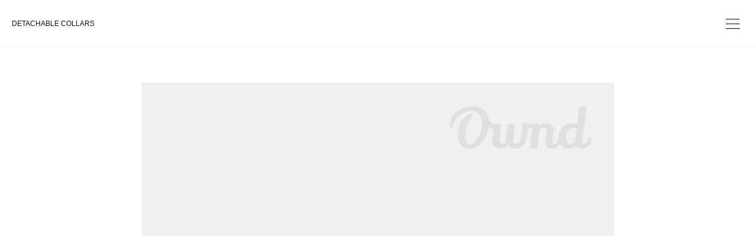

--- FILE ---
content_type: text/css
request_url: https://static.amebaowndme.com/madrid-frontend/css/ls/index.min-a66be375c.css
body_size: 32200
content:
.album-list,.blog-list,.blog-list--grid,.grid,.header__heading{zoom:1}.album-list:after,.album-list:before,.blog-list--grid:after,.blog-list--grid:before,.blog-list:after,.blog-list:before,.grid:after,.grid:before,.header__heading:after,.header__heading:before{content:"";display:table}.album-list:after,.blog-list--grid:after,.blog-list:after,.grid:after,.header__heading:after{clear:both}body{font-family:"Helvetica neue",Arial,Roboto,"Droid Sans","ヒラギノ角ゴ ProN W3","Hiragino Kaku Gothic ProN","メイリオ",Meiryo,sans-serif}a{text-decoration:none}a,button{outline:0}.pc a:hover,.pc button:hover{opacity:.7;-ms-filter:"progid:DXImageTransform.Microsoft.Alpha(Opacity=70)";filter:alpha(opacity=70)}@media only screen and (min-width:801px){.grid{padding:20px 0}.grid>[class*=col]>*{margin-top:40px}}@media only screen and (max-width:800px){.grid{padding:15px 0}.grid>[class*=col]>*{margin-top:30px}}.grid>[class*=col]>:first-child{margin-top:0}@media only screen and (max-width:800px){.grid>[class*=col]+[class*=col]{margin-top:30px}}.grid.grid--title+.grid .block__outer .heading-lv2,.grid:first-child>[class*=col]>.block__outer:first-child>:first-child .heading-lv1{margin-top:0}.grid--l{margin-right:-20px;margin-left:-20px}@media only screen and (max-width:800px){.grid--l{margin-right:0;margin-left:0}}.page__main,.site-info,.site-info__icon{margin-left:auto;margin-right:auto}.grid .col1-1--gtr-l,.grid .col1-2--gtr-l,.grid .col1-3--gtr-l,.grid .col1-4--gtr-l{padding-right:20px;padding-left:20px}.grid .col1-1,.grid .col1-2,.grid .col1-3,.grid .col1-4{-webkit-box-sizing:border-box;-moz-box-sizing:border-box;box-sizing:border-box;float:left}.btn__item,.header__inner{-webkit-box-sizing:border-box;-moz-box-sizing:border-box}.grid .col1-1{width:100%}.grid .col1-2{width:50%}@media only screen and (max-width:800px){.grid .col1-1--gtr-l,.grid .col1-2--gtr-l,.grid .col1-3--gtr-l,.grid .col1-4--gtr-l{padding-right:0;padding-left:0}.grid .col1-1,.grid .col1-2,.grid .col1-3,.grid .col1-4{float:none}.grid .col1-2{width:100%}}.grid .col1-3{width:33.333%}@media only screen and (max-width:800px){.grid .col1-3{width:100%}}.grid .col1-4{width:25%}@media only screen and (max-width:800px){.grid .col1-4{width:100%}}.page__main>.grid:first-child{padding-top:0}.page__main>.grid:last-child{padding-bottom:0}.heading-lv1__text{font-weight:700;font-size:2.5rem;line-height:1.6}.heading-lv2__text{font-weight:700;font-size:3.5rem;line-height:1.4}.btn__item{box-sizing:border-box;display:inline-block;border:1px solid;font-size:1.6rem;font-weight:700;padding:10px 15px;text-align:center}@media only screen and (min-width:801px){.btn__item{max-width:240px}.btn__item--s{max-width:170px;padding:5px 10px}.btn__item--l{max-width:380px;padding:20px}}.blog-body__text h1,.txt h1{font-size:3.5rem;line-height:1.4}.blog-body__text h2,.txt h2{font-size:2.5rem;line-height:1.6}.blog-body__text h3,.txt h3{font-size:2.2rem;line-height:1.6}.blog-body__text h4,.txt h4{font-size:2rem;line-height:1.6}.blog-body__text blockquote,.blog-body__text div,.blog-body__text ol,.blog-body__text p,.blog-body__text ul,.txt blockquote,.txt div,.txt ol,.txt p,.txt ul{font-size:1.6rem}.blog-body__text .fs-xxl{font-size:3.5rem;line-height:1.4}.blog-body__text .fs-xl{font-size:2.5rem;line-height:1.6}.blog-body__text .fs-l{font-size:2.2rem;line-height:1.6}.blog-body__text .fs-m{font-size:2rem;line-height:1.6}.blog-body__text .fs-s{font-size:1.6rem}.page__inner{display:table!important;min-height:100%!important;table-layout:fixed!important;width:100%!important}.page__footer{display:table-row!important;height:1px!important}.page__main-outer{position:relative;width:100%}.page__main{max-width:800px;padding:140px 5% 60px}@media only screen and (max-width:800px){.page__main{padding:76px 20px 60px}}.home .page__main{padding-top:40px}@media only screen and (max-width:800px){.home .page__main{padding-top:10px}}.page__main--blog-detail{max-width:none;padding:0}.page__main--shop-item-detail{padding-top:140px}.header{position:fixed;top:72px;left:0;right:0;-webkit-transition:top .2s;transition:top .2s;width:100%;z-index:10}.hide-owndbar .header,.plan-premium .header{top:0}@media only screen and (max-width:800px){.page__main--shop-item-detail{padding-top:76px}.header{position:absolute;top:110px}}.header--fixed{position:fixed;top:0;right:0;left:0}.header:not(.header--fixed).header--home{display:block;position:fixed;top:-80px}.header:not(.header--fixed).header--home .header__overlay-icon{display:block}@media only screen and (max-width:800px){.header:not(.header--fixed).header--home{top:-46px}}@media only screen and (max-width:800px) and (orientation:portrait){.header:not(.header--fixed).header--inner-hidden-on-postcover{position:fixed;top:-46px}.header:not(.header--fixed).header--inner-hidden-on-postcover .header__overlay-icon{display:block}}.header__overlay-icon{position:fixed;right:20px;top:92px;display:none}.hide-owndbar .header__overlay-icon,.plan-premium .header__overlay-icon{top:20px}.header__overlay-icon.header-icon{color:#fff}@media only screen and (max-width:800px){.header__overlay-icon{top:110px}.hide-owndbar .header__overlay-icon,.plan-premium .header__overlay-icon{top:0}}.header__static-icon{position:absolute;right:20px;top:20px}.body--nav .header .header-icon{color:#fff;right:300px}@media only screen and (max-width:800px){.header__static-icon{top:0}.header .header-icon{right:8px}.body--nav .header .header-icon{right:75%}}.header__inner{width:100%;box-sizing:border-box;border-bottom-style:solid;border-bottom-color:inherit;border-bottom-width:1px;height:80px;padding:20px 92px 20px 20px}.global-nav__list,.site-icon__item{-webkit-box-sizing:border-box;-moz-box-sizing:border-box}.header__inner:before{position:absolute;top:-72px;left:0;right:0;background-color:inherit;width:100%;height:72px}.header--fixed .header__inner:before{content:"";display:block}@media only screen and (max-width:800px){.header__inner:before{top:-110px;height:110px}.header__inner{height:46px;padding-top:8px;padding-bottom:8px;padding-right:83px}}.header__heading{display:inline-block;width:100%;height:100%}.header__site-icon{float:left;padding-right:20px}.header__txt{font-size:1.2rem;line-height:40px;white-space:nowrap;overflow:hidden;text-overflow:ellipsis;vertical-align:middle}.header-icon{width:40px;height:40px}@media only screen and (max-width:800px){.header__site-icon{padding-right:6px}.header__txt{line-height:30px}.header-icon{width:46px;height:46px}}.header-icon__item{font-size:2rem;vertical-align:0}.site-icon{color:#fff;width:40px}@media only screen and (max-width:800px){.site-icon{width:30px}}.site-icon__item{background-color:#fff;border:2px solid #fff;border-radius:4px;box-sizing:border-box;display:block;overflow:hidden;position:relative;width:40px;height:40px}@media only screen and (max-width:800px){.site-icon__item{width:30px;height:30px}}.global-nav{position:absolute;top:0;right:-280px;overflow-y:auto;width:280px;height:100%}@media only screen and (max-width:800px){.global-nav{width:75%;right:-75%}}.body--nav .global-nav{right:0}.global-nav-outer{position:fixed;top:0;right:0;bottom:0;left:0;width:100%;height:100%;display:none}.body--nav .global-nav-outer{background-color:rgba(17,17,17,.4);display:block}.global-nav__list{border-left:solid 1px;box-sizing:border-box;padding-top:72px}.global-nav__item,.global-nav__item-inner{-webkit-box-sizing:border-box;-moz-box-sizing:border-box}@media only screen and (max-width:800px){.global-nav__list{padding-top:110px}}.header--fixed .global-nav__list,.hide-owndbar .global-nav__list{padding-top:0}.global-nav__item{font-size:2rem;line-height:1.6;border-bottom-style:solid;border-bottom-width:1px;border-bottom-color:inherit;box-sizing:border-box;width:100%}.global-nav__item--active .global-nav__item-inner{opacity:1;-ms-filter:none;-webkit-filter:none;filter:none}.global-nav__item-inner{box-sizing:border-box;display:block;padding:24px 40px 23px;opacity:.4;-ms-filter:"progid:DXImageTransform.Microsoft.Alpha(Opacity=40)";filter:alpha(opacity=40)}.pc .global-nav__item-inner:hover{opacity:.7;-ms-filter:"progid:DXImageTransform.Microsoft.Alpha(Opacity=70)";filter:alpha(opacity=70)}@media only screen and (max-width:800px){.global-nav__item{font-size:1.6rem}.global-nav__item-inner{padding:15px 30px}}.keyvisual{width:100%}.keyvisual__item{background-position:50% 50%;background-repeat:no-repeat;-webkit-background-size:cover;background-size:cover;display:block;overflow:hidden;position:relative;width:100%}.keyvisual__item:after{content:'';display:block;padding-top:33.3%}.keyvisual__item:before{position:absolute;top:0;right:0;left:0;content:"";display:block;background-image:-webkit-gradient(linear,left top,left bottom,from(rgba(17,17,17,.3)),to(rgba(17,17,17,0)));background-image:linear-gradient(to bottom,rgba(17,17,17,.3) 0,rgba(17,17,17,0) 100%);width:100%;height:80px}.site-info{margin-top:-55px;padding-left:20px;padding-right:20px;text-align:center}@media only screen and (min-width:801px) and (max-width:1200px){.site-info{margin-top:-45px}}@media only screen and (max-width:800px){.keyvisual__item:after{padding-top:50%}.keyvisual__item:before{height:60px}.site-info{margin-top:-32px}}.site-info__icon{background-color:#fff;border-radius:6px;display:block;width:110px;height:110px;border:3px solid #fff;-webkit-box-sizing:border-box;-moz-box-sizing:border-box;box-sizing:border-box;position:relative;overflow:hidden}.pc .site-info__icon:hover{opacity:1;-ms-filter:none;-webkit-filter:none;filter:none}@media only screen and (min-width:801px) and (max-width:1200px){.site-info__icon{width:90px;height:90px}}.site-info__description,.site-info__name{margin-left:auto;margin-right:auto;max-width:600px}.site-info__name{font-size:2.5rem;line-height:1.6;margin-top:20px}@media only screen and (max-width:800px){.site-info__icon{border-radius:4px;border-width:2px;width:64px;height:64px}.site-info__description,.site-info__name{max-width:320px}.site-info__name{font-size:2rem;line-height:1.6;margin-top:12px;margin-bottom:10px}}.site-info__description{font-size:1.6rem;margin-top:23px}@media only screen and (max-width:800px){.site-info__description{font-size:1.2rem;margin-top:10px}.site-info__description--open .site-info__description-txt{display:block}.site-info__description--open .site-info__description-btn{-webkit-transform:rotate(-180deg);-ms-transform:rotate(-180deg);transform:rotate(-180deg)}.site-info__description-txt{-webkit-box-orient:vertical;-webkit-line-clamp:3;white-space:normal;display:-webkit-box;overflow:hidden;text-overflow:ellipsis}.site-info__description-txt:only-child{margin-bottom:14px}.site-info__description-btn{-webkit-transition:-webkit-transform .2s ease-in 0s;transition:-webkit-transform .2s ease-in 0s;transition:transform .2s ease-in 0s;transition:transform .2s ease-in 0s,-webkit-transform .2s ease-in 0s;padding:10px;margin-top:5px}}@media only screen and (min-width:801px){.site-info__description-btn{display:none}}#mdrd-a66be375c .footer{margin:0!important;width:100%!important;-webkit-transform:none!important;-ms-transform:none!important;transform:none!important}#mdrd-a66be375c .footer__inner{text-align:center!important;width:100%!important;font-size:1.2rem!important;border-top-style:solid!important;border-top-width:1px!important;-webkit-box-sizing:border-box!important;-moz-box-sizing:border-box!important;box-sizing:border-box!important;letter-spacing:0!important;margin:0!important;position:static!important}.album-list__item,.footer__inner{-webkit-box-sizing:border-box;-moz-box-sizing:border-box}#mdrd-a66be375c .footer__item{margin-bottom:0!important;padding:0 10px!important}#mdrd-a66be375c .footer__copyright{margin-top:20px!important;padding-left:20px!important;padding-right:20px!important}#mdrd-a66be375c .footer__copyright>small{opacity:1!important;-ms-filter:none!important;-webkit-filter:none!important;filter:none!important;visibility:visible!important;text-indent:0!important;-webkit-transform:none!important;-ms-transform:none!important;transform:none!important;display:block!important;pointer-events:none!important}#mdrd-a66be375c .footer--pagetop{border-top:none!important}#mdrd-a66be375c .footer--pagetop .footer__item{border-top-style:solid!important;border-top-width:1px!important}#mdrd-a66be375c.plan-premium .footer__item{padding-bottom:20px!important}.footer__inner{text-align:center;width:100%;font-size:1.2rem;border-top-style:solid;border-top-width:1px;box-sizing:border-box;letter-spacing:0}.footer__item{padding:0 10px}.footer__copyright{margin-top:20px;padding-left:20px;padding-right:20px;font-size:1rem}.footer__copyright>small{pointer-events:none}.footer--pagetop{border-top:none}.blog-list--magazine .blog-item,.footer .pagetop__link:before,.footer--pagetop .footer__item{border-top-style:solid;border-top-width:1px}.footer .pagetop{height:35px;margin-top:60px}.footer .pagetop__link{cursor:pointer;display:block;text-indent:101%;white-space:nowrap;overflow:hidden;position:relative;word-wrap:normal}.footer .pagetop__link:before{content:"";display:block;position:absolute;top:4px;left:50%;border-right-style:solid;border-right-width:1px;border-color:inherit;width:20px;height:20px;margin-left:-10px;-webkit-transform:rotate(-45deg);-ms-transform:rotate(-45deg);transform:rotate(-45deg)}.album-list{margin-left:-20px;margin-right:-20px}.album-list .feed-header{margin-left:20px;margin-right:20px}@media only screen and (max-width:800px){#mdrd-a66be375c .page__inner--post-cover .footer{background-color:inherit;-ms-transform:translate3d(0,0,0)!important;transform:translate3d(0,0,0)!important;-webkit-transform:translate3d(0,0,0)!important}.album-list{padding-left:1px}}.album-list__item{box-sizing:border-box;float:left;margin-top:40px;padding-left:20px;padding-right:20px;width:33.3333%}@media only screen and (max-width:800px){.album-list__item{padding-left:0;padding-right:1px;padding-top:1px;margin-top:0}}.album-list__item:nth-child(1),.album-list__item:nth-child(2),.album-list__item:nth-child(3){margin-top:0}.album-item__img{display:block;width:100%;position:absolute;top:0;right:-100%;bottom:-100%;left:-100%;margin:0 auto auto}.blog-list--magazine .blog-item:first-child{border-top:none}.blog-list--magazine .blog-item:first-child .blog-item__inner{padding-top:0}.blog-list--magazine .blog-item:first-child .blog-item__img{margin-top:0}.blog-list--magazine .blog-item__inner{display:block;padding-top:24px;padding-bottom:24px}.blog-list--magazine .blog-item__img{margin-top:6px;margin-bottom:25px}@media only screen and (max-width:800px){.blog-list--magazine{margin-left:-20px;margin-right:-20px}.blog-list--show-title.blog-list--magazine .blog-item:first-child{border-top-style:solid;border-top-width:1px;border-top-color:inherit}.blog-list--show-title.blog-list--magazine .blog-item:first-child .blog-item__inner{padding-top:24px}.blog-list--show-title.blog-list--magazine .blog-item:first-child .blog-item__img{margin-top:6px}.blog-list--magazine .blog-item__inner{padding-left:20px;padding-right:20px}.blog-list--magazine .blog-item__img{margin-bottom:18px}}.blog-list--magazine .blog-item__img-inner{display:block;position:relative;overflow:hidden;width:100%}.blog-list--magazine .blog-item__img-inner:after{content:'';display:block;padding-top:66.7%}.blog-list--magazine .blog-item__img-inner>img{display:block;width:100%;position:absolute;top:0;right:-100%;bottom:-100%;left:-100%;margin:0 auto auto}.blog-list--magazine .blog-item__date{font-size:1rem;display:block}.blog-list--magazine .blog-item__date .reblog-icon{font-size:inherit;margin-right:6px;vertical-align:-.1em;width:1em;height:1em}.blog-list--magazine .blog-item__text{font-size:1.6rem;margin-top:18px}@media only screen and (max-width:800px){.blog-list--magazine .blog-item__text{font-size:1.2rem;margin-top:12px}}@media only screen and (min-width:801px){.blog-list--magazine .blog-title+.blog-item__text{margin-top:14px}}.blog-list--magazine .blog-title__text{font-weight:700;margin-top:18px;font-size:2.2rem;line-height:1.6}.blog-list--list .blog-item+.blog-item{border-top-style:solid;border-top-width:1px}.blog-list--list .blog-item__inner{display:block;padding-top:25px;padding-bottom:24px}@media only screen and (max-width:800px){.blog-list--magazine .blog-title__text{margin-top:10px;font-size:2rem;line-height:1.6}.blog-list--list{margin-left:-20px;margin-right:-20px}.blog-list--list .blog-item__inner{padding-left:20px;padding-right:20px;padding-bottom:25px}}.blog-list--list .blog-item:first-child .blog-item__inner{padding-top:0}.blog-list--list .blog-item__date{font-size:1rem;display:block}.blog-list--list .blog-item__date .reblog-icon{font-size:inherit;margin-right:6px;vertical-align:-.1em;width:1em;height:1em}.blog-list--list .blog-item__text{font-weight:700;font-size:2rem;line-height:1.6;margin-top:10px}@media only screen and (max-width:800px){.blog-list--list .blog-item__text{font-size:1.6rem}}.page__main--blog-detail .blog-title__text{font-weight:700;font-size:2.5rem;line-height:1.6}@media only screen and (max-width:800px){.page__main--blog-detail .blog-title__text{font-size:2.2rem;line-height:1.6}}.page__main--blog-detail .reblog-article .blog-title__text{font-size:2rem;line-height:1.6;font-weight:400;margin-top:15px}.page__main--blog-detail .blog-body .reblog-article__body .blog-title__text{margin-bottom:20px}.page__main--blog-detail .blog-meta{display:table}.page__main--blog-detail .blog-meta__tmb{display:table-cell;padding-right:20px;vertical-align:top}.page__main--blog-detail .blog-meta__tmb>img{width:38px;height:38px;border-radius:20px;border:1px solid rgba(255,255,255,.4)}@media only screen and (max-width:800px){.page__main--blog-detail .blog-body .reblog-article__body .blog-title__text{margin-bottom:15px}.page__main--blog-detail .blog-meta__tmb{padding-right:10px}.page__main--blog-detail .blog-meta__tmb>img{width:32px;height:32px;border-radius:17px}}.page__main--blog-detail .blog-meta__body{line-height:1.4}#mdrd-a66be375c .page__main--blog-detail .blog-article{position:static!important}.page__main--blog-detail .blog-meta__name{font-size:1rem;display:block}.page__main--blog-detail .blog-meta__name+.blog-article__date{margin-top:4px}.page__main--blog-detail .blog-body{margin-top:16px}.page__main--blog-detail .blog-body .reblog-article__item+.reblog-article__item,.page__main--blog-detail .blog-body__item+.blog-body__item{margin-top:24px}.page__main--blog-detail .blog-article .blog-body,.page__main--blog-detail .blog-article__header--cover-blank{-webkit-box-sizing:border-box;-moz-box-sizing:border-box;box-sizing:border-box;max-width:840px;margin-left:auto;margin-right:auto;padding-left:20px;padding-right:20px}@media only screen and (min-width:801px){.page__main--blog-detail .blog-article .blog-cover{-webkit-box-sizing:border-box;-moz-box-sizing:border-box;box-sizing:border-box;max-width:840px;margin-left:auto;margin-right:auto;padding-left:20px;padding-right:20px}.page__main--blog-detail .blog-cover .blog-title{margin-bottom:46px}}.page__main--blog-detail .blog-article .blog-cover--hide{opacity:0;-ms-filter:"progid:DXImageTransform.Microsoft.Alpha(Opacity=0)";filter:alpha(opacity=0)}.page__main--blog-detail .blog-article__content{padding-bottom:60px}.page__main--blog-detail .blog-article--title-blank .blog-body{margin-top:25px}@media only screen and (max-width:800px){.page__main--blog-detail .blog-article .blog-cover .blog-title{margin-left:20px;margin-right:20px}.page__main--blog-detail .blog-article .blog-cover .blog-meta{margin-left:20px;margin-right:56px}.page__main--blog-detail .blog-article--title-blank .blog-body{margin-top:12px}}.page__main--blog-detail .blog-article__date{font-size:1rem;display:block}.page__main--blog-detail .blog-article__date .reblog-icon{font-size:inherit;margin-right:6px;vertical-align:-.1em;width:1em;height:1em}.page__main--blog-detail .blog-article__header .blog-title{margin-top:20px}@media only screen and (max-width:800px){.page__main--blog-detail .blog-article__header .blog-title{margin-top:12px}.page__main--blog-detail .blog-article__header--cover-show+.blog-article__content{-ms-transform:translate3d(0,0,0);transform:translate3d(0,0,0);-webkit-transform:translate3d(0,0,0)}.page__main--blog-detail .blog-article__header--cover-show+.blog-article__content .blog-body{padding-top:32px;margin-top:0}}.page__main--blog-detail .blog-article__header--cover-blank{padding-top:160px}.page__main--blog-detail .blog-article .blog-cover.blog-cover--overlay .blog-title,.page__main--blog-detail .blog-article--content-blank .blog-cover .blog-title{border-bottom:none;padding-bottom:0}.page__main--blog-detail .blog-cover{width:100%}.page__main--blog-detail .blog-cover .blog-title{border-bottom-style:solid;border-bottom-width:1px;padding-bottom:30px}@media only screen and (min-width:801px){.page__main--blog-detail .blog-cover{height:auto!important}}@media only screen and (orientation:landscape){.page__main--blog-detail .blog-cover{height:auto!important}}@media only screen and (max-width:800px){.page__main--blog-detail .blog-article__header--cover-blank{padding-top:75px}.page__main--blog-detail .blog-cover .blog-title{padding-bottom:22px}.page__main--blog-detail .blog-cover{height:inherit}.page__main--blog-detail .blog-cover__inner{-webkit-box-sizing:border-box;-moz-box-sizing:border-box;box-sizing:border-box;padding-top:30px}.page__main--blog-detail .blog-cover:not(.blog-cover--animate){margin-top:46px}}.page__main--blog-detail .blog-cover__img{cursor:pointer;cursor:-moz-zoom-in;cursor:zoom-in;display:block;width:100%;height:inherit;overflow:hidden}.pc .page__main--blog-detail .blog-cover__img:hover{opacity:1;-ms-filter:none;-webkit-filter:none;filter:none}.page__main--blog-detail .blog-cover__img>img{display:block;width:100%}@media only screen and (min-width:801px){.page__main--blog-detail .blog-cover__img{margin-bottom:28px;margin-top:140px;max-height:none}}@media only screen and (max-width:800px) and (orientation:portrait){.page__main--blog-detail .blog-cover--animate{position:relative}.page__main--blog-detail .blog-cover--animate .blog-cover__img{position:fixed;top:110px}.hide-owndbar .page__main--blog-detail .blog-cover--animate .blog-cover__img,.plan-premium .page__main--blog-detail .blog-cover--animate .blog-cover__img{top:0}.page__main--blog-detail .blog-cover--animate .blog-cover__img:before{position:fixed;top:110px;right:0;left:0;content:"";display:block;background-image:-webkit-gradient(linear,left top,left bottom,from(rgba(17,17,17,.3)),to(rgba(17,17,17,0)));background-image:linear-gradient(to bottom,rgba(17,17,17,.3) 0,rgba(17,17,17,0) 100%);width:100%;height:60px;z-index:1;-webkit-transition:opacity .2s;transition:opacity .2s}.hide-owndbar .page__main--blog-detail .blog-cover--animate .blog-cover__img:before,.plan-premium .page__main--blog-detail .blog-cover--animate .blog-cover__img:before{top:0}.page__main--blog-detail .blog-cover--animate.blog-cover--meta-hidden .blog-cover__img:before{opacity:0;-ms-filter:"progid:DXImageTransform.Microsoft.Alpha(Opacity=0)";filter:alpha(opacity=0)}.page__main--blog-detail .blog-cover--animate .blog-cover__inner{position:absolute;left:0;right:0;bottom:0}.page__main--blog-detail .blog-cover--animate.blog-cover--overlay .blog-cover__img:after{content:"";display:block;position:absolute;bottom:0;left:0;right:0;background-image:-webkit-gradient(linear,left top,left bottom,from(rgba(17,17,17,0)),to(rgba(17,17,17,.75)));background-image:linear-gradient(to bottom,rgba(17,17,17,0) 0,rgba(17,17,17,.75) 100%);height:75%;opacity:1;-ms-filter:none;-webkit-filter:none;filter:none;-webkit-transition:opacity .2s ease-in 0s;transition:opacity .2s ease-in 0s}.page__main--blog-detail .blog-cover--animate.blog-cover--overlay .blog-cover__img>img{position:absolute;top:0;bottom:0;right:0;left:0}.page__main--blog-detail .blog-cover--overlay{position:relative;height:inherit}.page__main--blog-detail .blog-cover--overlay .blog-cover__inner{right:auto;background-color:transparent;padding-bottom:25px;-webkit-transition:opacity .5s;transition:opacity .5s}.page__main--blog-detail .blog-cover--overlay.blog-cover--meta-hidden .blog-cover__img:after,.page__main--blog-detail .blog-cover--overlay.blog-cover--meta-hidden .blog-cover__inner{opacity:0;-ms-filter:"progid:DXImageTransform.Microsoft.Alpha(Opacity=0)";filter:alpha(opacity=0)}.page__main--blog-detail .blog-cover--overlay.blog-cover--meta-hidden.blog-cover--scroll-bottom .blog-cover__img:after{opacity:1;-ms-filter:none;-webkit-filter:none;filter:none;background-image:none;background-color:inherit}.page__main--blog-detail .blog-cover--overlay .blog-cover__inner .blog-article__date,.page__main--blog-detail .blog-cover--overlay .blog-cover__inner .blog-meta__name,.page__main--blog-detail .blog-cover--overlay .blog-cover__inner .blog-title__text{color:#fff}.page__main--blog-detail .blog-cover--overflowed-img .blog-cover__img>img{margin:auto}}@media only screen and (max-width:800px) and (orientation:landscape){.page__main--blog-detail .blog-cover--animate{margin-top:46px}}.page__main--shop-item-detail .blog-article__title{-webkit-box-sizing:border-box;-moz-box-sizing:border-box;box-sizing:border-box;max-width:840px;margin-left:auto;margin-right:auto;padding-left:20px;padding-right:20px}.blog-list--full .blog-title__text{font-weight:700;font-size:2.5rem;line-height:1.6}@media only screen and (max-width:800px){.blog-list--full .blog-title__text{font-size:2.2rem;line-height:1.6}}.blog-list--full .reblog-article .blog-title__text{font-size:2rem;line-height:1.6;font-weight:400;margin-top:8px}.blog-list--full .blog-body .reblog-article__body .blog-title__text{margin-bottom:20px}.blog-list--full .blog-meta{display:table}.blog-list--full .blog-meta__tmb{display:table-cell;padding-right:20px;vertical-align:top}.blog-list--full .blog-meta__tmb>img{width:38px;height:38px;border-radius:20px;border:1px solid rgba(255,255,255,.4)}.blog-list--full .blog-meta__body{line-height:1.4}@media only screen and (max-width:800px){.blog-list--full .blog-body .reblog-article__body .blog-title__text{margin-bottom:15px}.blog-list--full .blog-meta__tmb{padding-right:10px}.blog-list--full .blog-meta__tmb>img{width:32px;height:32px;border-radius:17px}.blog-list--full .reblog-article .blog-title__text{margin-top:10px}.blog-list--full .blog-cover{margin-left:-20px;margin-right:-20px}.blog-list--full .blog-cover__inner{margin-left:20px;margin-right:20px}}.blog-list--full .blog-cover__img{margin-bottom:28px;width:100%}.blog-list--full .blog-cover__img>img{width:100%}.blog-list--full .blog-body{margin-top:14px}@media only screen and (max-width:800px){.blog-list--full .blog-body{margin-top:15px}}.blog-list--full .blog-body .reblog-article__item+.reblog-article__item,.blog-list--full .blog-body__item+.blog-body__item{margin-top:24px}@media only screen and (max-width:800px){.blog-list--full .blog-body .reblog-article__item+.reblog-article__item,.blog-list--full .blog-body__item+.blog-body__item{margin-top:20px}}.blog-list--full .blog-item{padding-top:80px;margin-top:80px;position:relative}.blog-list--full .blog-item:before{position:absolute;top:0;left:50%;border-top-color:inherit;border-top-style:solid;border-top-width:1px;content:"";display:block;margin-left:-25px;width:50px;height:1px}.blog-list--full .blog-item:first-child{padding-top:0;margin-top:0}.blog-list--full .blog-item:first-child:before{display:none}.blog-list--full .blog-item__header{display:block}.blog-list--full .blog-item__header .blog-title{margin-top:20px}@media only screen and (max-width:800px){.blog-list--full .blog-item__header .blog-title{margin-top:12px}}.blog-list--full .blog-item__header--cover-show+.blog-item__content{border-top-style:solid;border-top-width:1px;margin-top:30px;padding-top:32px}@media only screen and (max-width:800px){.blog-list--full .blog-item__header--cover-show+.blog-item__content{margin-top:22px;padding-top:17px}}.blog-list--full .blog-item__date{font-size:1rem;display:block}.blog-list--full .blog-item__date .reblog-icon{font-size:inherit;margin-right:6px;vertical-align:-.1em;width:1em;height:1em}.blog-list--full .blog-item--content-blank .blog-item__content{border-top:none;margin-top:0;padding-top:0}.blog-list--full .blog-item--title-blank .blog-item__header--cover-show+.blog-item__content{margin-top:38px}.blog-list--full .blog-item--title-blank .blog-item__header--cover-show+.blog-item__content .blog-body{margin-top:14px}.blog-list--full .blog-item--title-blank .blog-body{margin-top:22px}@media only screen and (max-width:800px){.blog-list--full .blog-item--title-blank .blog-body{margin-top:12px}}.blog-list--grid{margin-left:-20px;margin-right:-20px}@media only screen and (min-width:801px){.blog-list--grid .blog-item{margin-top:40px;-webkit-box-sizing:border-box;-moz-box-sizing:border-box;box-sizing:border-box;float:left;padding-left:20px;padding-right:20px;width:33.3333%;height:400px}.blog-list--grid .blog-item:nth-child(-n+3){margin-top:0}}@media only screen and (min-width:801px) and (max-width:1200px){.blog-list--grid .blog-item{padding-left:1%;padding-right:1%;margin-top:2%}}@media only screen and (max-width:800px){.blog-list--grid .blog-item{width:100%}.blog-list--grid .blog-item+.blog-item{border-top-style:solid;border-top-width:1px;border-top-color:inherit}.blog-list--grid .blog-item--img-show .blog-item__content{position:absolute;bottom:0;left:0;right:0}}.blog-list--grid .blog-item--img-show,.blog-list--grid .blog-item--img-show+.blog-item{border-top:none}.blog-list--grid .blog-item--img-show .blog-item__inner:after{background-color:transparent;background-image:-webkit-gradient(linear,left top,left bottom,from(rgba(17,17,17,0)),to(rgba(17,17,17,.75)));background-image:linear-gradient(to bottom,rgba(17,17,17,0) 0,rgba(17,17,17,.75) 100%)}.blog-list--grid .blog-item--img-show .blog-item__date,.blog-list--grid .blog-item--img-show .blog-title__text,.blog-list--grid .blog-item--img-show .reblog-icon{color:#fff}.blog-list--grid .blog-item__inner{display:block;width:100%;height:100%;position:relative;overflow:hidden}.blog-list--grid .blog-item__inner:after{position:absolute;top:0;bottom:0;left:0;right:0;background-color:inherit;display:block;content:""}.blog-list--grid .blog-item__img-inner{display:block;position:relative;overflow:hidden;width:100%}.blog-list--grid .blog-item__img-inner:after{content:'';display:block;padding-top:166.7%}.blog-list--grid .blog-item__img-inner>img{display:block;width:100%;position:absolute;top:0;right:-100%;bottom:-100%;left:-100%;margin:0 auto auto}.blog-list--grid .blog-item__content{-webkit-box-sizing:border-box;-moz-box-sizing:border-box;box-sizing:border-box;width:100%;padding:20px;z-index:1}@media only screen and (min-width:801px){.blog-list--grid .blog-item__content{position:absolute;bottom:0;left:0;right:0}}@media only screen and (max-width:800px){.blog-list--grid .blog-item__content{position:relative;padding:8% 5%}}.blog-list--grid .blog-item__body{font-size:2rem;line-height:1.6;font-weight:700;margin-top:10px}.blog-list--grid .blog-item__date{font-size:1rem;display:block}.blog-list--grid .blog-item__date .reblog-icon{font-size:inherit;margin-right:6px;vertical-align:-.1em;width:1em;height:1em}.blog-list--grid .blog-item__text{font-size:1rem;background-color:rgba(17,17,17,.75);color:#fff;display:inline-block;padding:4px 10px 3px}.u-base-bg-clr,.u-nav-bg-clr{background-color:#fff}.u-btn-clr,.u-nav-clr,.u-site-clr{color:#111}.u-nav-bdr-clr{border-color:#111}.u-nav-bg-bdr-clr{border-color:#fff}.u-btn-clr--active,.u-btn-clr:hover{color:#888}.u-btn-clr--disabled,.u-btn-clr:disabled{color:#cfcfcf}.u-btn-bdr-clr{border-color:#111}.u-btn-bdr-clr--active,.u-btn-bdr-clr:hover{border-color:#888}.u-btn-bdr-clr--disabled,.u-btn-bdr-clr:disabled{border-color:#cfcfcf}.u-btn-bg-clr{background-color:#111}.u-btn-bg-clr--active,.u-btn-bg-clr:hover{background-color:#888}.u-btn-bg-clr--disabled,.u-btn-bg-clr:disabled{background-color:#cfcfcf}.u-txt-clr{color:#111}.u-txt-clr--lv1{color:#585858}.u-txt-clr--lv2{color:#888}.u-txt-clr--lv3{color:#cfcfcf}.u-txt-bg-clr{background-color:#e7e7e7}.u-lnk-clr{color:#3dc49d}.u-lnk-clr:visited{color:#9ee1ce}.u-lnk-clr:hover{color:#c4ede1}.u-ttl-blk-clr{color:#111}.u-ttl-blk-bdr-clr{border-color:#111}.u-ttl-blk-bdr-clr--lv1{border-color:#cfcfcf}.u-bdr-clr{border-color:#eee}.u-acnt-bdr-clr{border-color:#f6f6f6}.u-acnt-bg-clr{background-color:#f6f6f6}